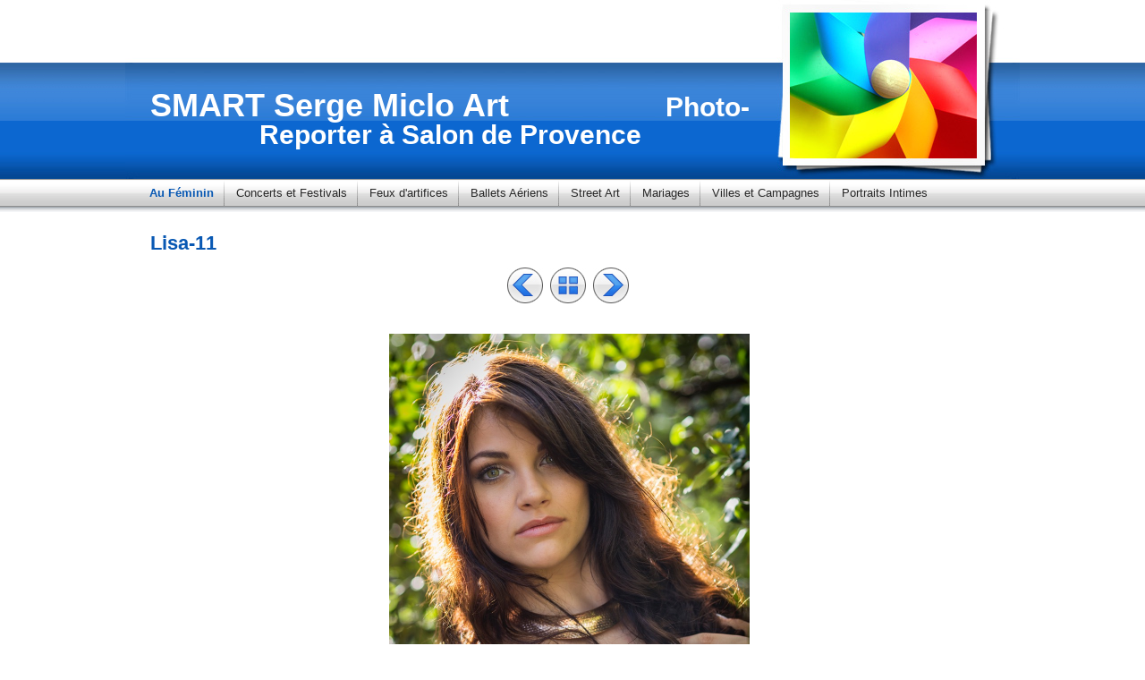

--- FILE ---
content_type: text/html
request_url: http://serge-miclo.com/au-feminin/lisa-11.html
body_size: 3491
content:
<!DOCTYPE html>
<html xmlns="http://www.w3.org/1999/xhtml" xml:lang="fr" lang="fr">
	<head>
		<meta charset="utf-16" />
		<meta http-equiv="X-UA-Compatible" content="IE=edge" />
				<title>Lisa-11 | SMART - Serge Miclo Art | Serge Miclo</title>
		<meta name="author" content="Serge Miclo" />
		<meta name="robots" content="all" />
		<meta name="generator" content="Sandvox 2.10.12" />
		<meta name="viewport" content="width=1000" />
		<meta name="google-site-verification" content="ZQgySAUOGkX0ZW9BKol3zJ2m_aNrE9GvRNYehe-rBDY" />
		<link rel="shortcut icon" type="image/x-icon" href="../favicon.ico" />
		<link rel="image_src" href="http://serge-miclo.com/_Media/lisa-11_240.jpeg" type="image/jpeg" />
		<link rel="canonical" href="http://serge-miclo.com/au-feminin/lisa-11.html" />
		
		<link rel="stylesheet" type="text/css" href="../com_blueballdesign_Snapshot_Royal_Wide/main.css" title="Blueball Snapshot Royal Wide" />
		<!--
		Photo credits for this website's design: <http://serge%2Dmiclo.com/com_blueballdesign_Snapshot_Royal_Wide/Credits.rtf>
		Licensing for this website's design:     <http://serge%2Dmiclo.com/com_blueballdesign_Snapshot_Royal_Wide/License.rtf>
		-->
		
		<script>
		  (function(i,s,o,g,r,a,m){i['GoogleAnalyticsObject']=r;i[r]=i[r]||function(){
		  (i[r].q=i[r].q||[]).push(arguments)},i[r].l=1*new Date();a=s.createElement(o),
		  m=s.getElementsByTagName(o)[0];a.async=1;a.src=g;m.parentNode.insertBefore(a,m)
		  })(window,document,'script','//www.google-analytics.com/analytics.js','ga');
		
		  ga('create', 'UA-50693000-1', 'serge-miclo.com');
		  ga('send', 'pageview');
		
		</script>
	</head>
	<body class="sandvox has-page-title no-sidebar no-custom-banner has-photo-navigation IR" id="sergemiclo_com" >
				<div id="page-container">
			<div id="page">
				<div id="page-top" class="no-logo has-title has-tagline">
					<div id="title">
						<h1 style="text-align:center;" class="title in"><a href="../"><span class="in"><strong><span style="color: rgb(255, 255, 255); font-family: Avenir-Black;">SMART - Serge Miclo Art</span></strong><br />
																																																																																																																																																																																																																																																																			
																																																																																																																																																																																																																																																																			
																																																																																																																																																																																																																																																																			
																																																																																																																																																																																																																																																																			
																																																																																																																																																																																																																																																																			
																																																																																																																																																																																																																																																																			
																																																																																																																																																																																																																																																																			
																																																																																																																																																																																																																																																																			
																																																																																																																																																																																																																																																																			
																																																																																																																																																																																																																																																																			
																																																																																																																																																																																																																																																																			
																																																																																																																																																																																																																																																																			
																																																																																																																																																																																																																																																																			
																																																																																																																																																																																																																																																																			
																																																																																																																																																																																																																																																																			
																																																																																																																																																																																																																																																																			
																																																																																																																																																																																																																																																																			
																																																																																																																																																																																																																																																																			
																																																																																																																																																																																																																																																																			
																																																																																																																																																																																																																																																																			
																																																																																																																																																																																																																																																																			
																																																																																																																																																																																																																																																																			
																																																																																																																																																																																																																																																																			
																																																																																																																																																																																																																																																																			
																																																																																																																																																																																																																																																																			
																																																																																																																																																																																																																																																																			</span></a></h1>
						<p id="tagline" style="text-align:center;"><span class="in"><span style="color: rgb(255, 255, 255); font-size: 36px; font-family: Arial;">SMART Serge Miclo Art    </span><span style="font-size: 32px; color: rgb(255, 255, 255); font-family: Arial;">               </span><span style="color: rgb(255, 255, 255); font-size: 30px; font-family: Arial;">Photo-Reporter à </span><span style="font-size: 30px; font-family: Arial;">Salon de </span><span style="color: rgb(255, 255, 255); font-size: 30px; font-family: Arial;">Provence</span></span></p>
					</div><!-- title -->
					<div id="sitemenu-container">
						<div id="sitemenu">
							<h2 class="hidden">Navigation du site<a href="#page-content" rel="nofollow">[Passer]</a></h2>
							<div id="sitemenu-content">
								<ul>
									<li class="i1 o currentParent"><a href="./" title="Au Féminin"><span class="in">Au Féminin</span></a></li>
									<li class="i2 e"><a href="../musique/" title="Concerts et Festivals"><span class="in">Concerts et Festivals</span></a></li>
									<li class="i3 o"><a href="../feux-dartifice/" title="Feux d'artifices"><span class="in">Feux d'artifices</span></a></li>
									<li class="i4 e"><a href="../ballet-aerien/" title="Ballets Aériens"><span class="in">Ballets Aériens</span></a></li>
									<li class="i5 o"><a href="../street-art/" title="Street Art"><span class="in">Street Art</span></a></li>
									<li class="i6 e"><a href="../mariage/" title="Mariages"><span class="in">Mariages</span></a></li>
									<li class="i7 o"><a href="../ville-et-nature/" title="Villes et Campagnes"><span class="in">Villes et Campagnes</span></a></li>
									<li class="i8 e last-item last"><a href="../portraits-intimes/" title="Portraits Intimes"><span class="in">Portraits Intimes</span></a></li>
								</ul>
							</div> <!-- /sitemenu-content -->
						</div> <!-- /sitemenu -->
					</div> <!-- sitemenu-container -->
				</div> <!-- page-top -->
				<div class="clear below-page-top"></div>
				<div id="page-content" class="has-photo-navigation">
					<div id="main">
						<div id="main-top"></div>
						<div id="main-content">
							<h2 class="title"><span class="in">Lisa-11</span></h2>
							<div class="collection-navigation photo-navigation">
								<div id="previous-photo" class="previous-page"><a class="imageLink" href="lisa-10.html#previous-photo">Précédent</a></div>
								<div id="next-photo" class="next-page"><a class="imageLink" href="lorya-01.html#previous-photo">Suivant</a></div>
								<div id="photo-list" class="collection-index"><a class="imageLink" href="./">Liste</a></div>
							</div>
							<div class="article">
								<div class="article-content">
									<div class="RichTextElement">
										<div>
											<div class="first graphic-container wide center ImageElement">
												<div class="graphic">
													<div class="figure-content">
														<!-- sandvox.ImageElement --><img src="../_Media/lisa-11_med_hr.jpeg" alt="Lisa-11" width="403" height="604" />
														<!-- /sandvox.ImageElement --></div>
												</div>
											</div><p><br /></p>
										</div>
									</div>
								</div> <!-- /article-content -->
								<div class="article-info">
								</div> <!-- /article-info -->
							</div> <!-- /article -->
						</div> <!-- main-content -->
						<div id="main-bottom"></div>
					</div> <!-- main -->
				</div> <!-- content -->
				<div class="clear below-content"></div>
				<div id="page-bottom">
					<div id="page-bottom-contents">
						<div><span style="font-size: 24px; font-family: 'Century Gothic';">© Serge Miclo - Tous droits réservés</span><br /></div>
						<div class="hidden"> <a rel="nofollow" href="#title">[Haut de page]</a></div>
					</div>
				</div> <!-- page-bottom -->
			</div> <!-- container -->
			<div id="extraDiv1"><span></span></div><div id="extraDiv2"><span></span></div><div id="extraDiv3"><span></span></div><div id="extraDiv4"><span></span></div><div id="extraDiv5"><span></span></div><div id="extraDiv6"><span></span></div>
		</div> <!-- specific body type -->
		<script charset="utf-8" src="//ajax.aspnetcdn.com/ajax/jQuery/jquery-1.9.1.min.js"></script>
		<script>
		if (typeof jQuery === 'undefined') document.write('<scr'+'ipt src="../_Resources/jquery-1.9.1.min.js" charset="utf-8"></scr'+'ipt>');
		</script>
		
		
	</body>
</html>

--- FILE ---
content_type: text/css
request_url: http://serge-miclo.com/com_blueballdesign_Snapshot_Royal_Wide/main.css
body_size: 29522
content:
@charset "UTF-8";

/*
   css Copyright © 2005-2012 Karelia Software. All rights reserved.
   css released under Creative Commons License  - http://creativecommons.org/licenses/by-sa/2.5/
   All associated graphics belong to their respective owners and are licensed separately.
*/

/* IE7 hacks */

*:first-child+html .gridItem img {
	position:relative;
	top:0px;
}

*:first-child+html .gridItem h3 {
	position:relative;
	top:0px;
}

/* Navigation arrows */
div.text-navigation { text-align:center; margin-bottom:1em;}
div.text-navigation div { display:inline; margin:0px 0.5em; }
.collection-navigation .disabled-navigation { text-indent:-5000px; }

/* 2.0 wrap compatibility. 2.0-compatible designs can further adjust these if they need */
.wide { display:block; }

.narrow.left {   /* Some designs won't respect without !important */
    float:left!important;
    clear:left!important;
}
.narrow.right {
    float:right!important;
    clear:right!important;
}

.wide.left   .graphic, img.wide.left,   .wide.left video,   .wide.left audio   { display:block; margin-left:0px; margin-right:auto; }
.wide.center .graphic, img.wide.center, .wide.center video, .wide.center audio { display:block; margin-left:auto; margin-right:auto; }
.wide.right  .graphic, img.wide.right,  .wide.right video,  .wide.right audio  { display:block; margin-left:auto; margin-right:0px; }


.ImageElement.left, .AudioElement.left { text-align:left; }
.ImageElement.center, .AudioElement.center { text-align:center; }
.ImageElement.right, .AudioElement.right { text-align:right; }

/* Captions should align themselves with the graphic */
.graphic-container.left .caption { text-align:left; }
.graphic-container.center .caption { text-align:center; }
.graphic-container.right .caption { text-align:right; }

/* Inline iframes need to display as a block to layout right */
.graphic iframe { display:block; }

/* Pagelet photo grids should be generally be auto width (some 1.x designs hardcoded an exact width) */
.pagelet .photogrid-index { width:auto; }

/* For content like amazon which forces white background. Design SHOULD set color for A tag and text color. */
.whiteBackground
{
	background-color:white;
}

.article-info
{
	margin-bottom:1em;
}

/* Firefox reduce dotted lines on links */
.photo-navigation a:focus, .replaced a:focus {overflow:hidden;}

/* Disqus correction to prevent overflow scroll bars in some designs */
#dsq-content { overflow:hidden; }
#dsq-content .dsq-auth-header { width: auto!important; }
#dsq-content .dsq-by { margin: 4px 6px 0px 0px; }
#dsq-content .dsq-by a, #dsq-content .dsq-by a:hover { border: 0px none; }
#dsq-content h3 { margin:0px; }

/* Site menus. Don't wrap the top level items, and wrap sub-menu items normaly. */
#sitemenu-content ul li span.in { white-space:nowrap;}
* html #sitemenu-content ul li span.in {white-space: normal}
*:first-child+html #sitemenu-content ul li span.in {white-space: normal}
#sitemenu-content ul ul li span.in {white-space: normal}
#sitemenu-content span.in { position: relative; }

body { word-wrap:break-word; }

/* Make sure scaled-down images look good in IE */
img { -ms-interpolation-mode: bicubic; }

.pagelet {overflow:visible !important;}  .pagelet-body {overflow:visible !important;}  #sidebar {overflow:visible !important;}  #sidebar-container {overflow:visible !important;}  #sidebar-content {overflow:visible !important;} div.callout-content {overflow:visible !important;}

.photogrid-index-bottom { clear:left; }

textarea.fullWidth, input.fullWidth, select.fullWidth {
	width:96%;
	margin:4px 0;
}
textarea.fullWidth, select.fullWidth {
	margin: 4px 1px
}

form.contactElement input.submit {
	width:auto;
	display:block;
	margin-left:auto;
	margin-right:2%;
}
form.contactElement th {
	text-align:right;
	font-weight:normal;
	width:25%;
}

.contactError { color:red; font-weight:bold; }

/* Contact Element For IE 7 */
*:first-child+html form.contactElement input.submit {
	padding:0px 10%;
	min-width: 0px;
}

textarea {
    resize: vertical;
}

form.contactElement p {
	text-align: left;
}

/*
	Based on ColorBox 1.3.19 example1.  Changes:
		changed "colorbox/" to "colorbox/"
		removed background:url line for #cboxOverlay
        added color to #cboxError
*/
/*
    ColorBox Core Style:
    The following CSS is consistent between example themes and should not be altered.
*/
#colorbox, #cboxOverlay, #cboxWrapper{position:absolute; top:0; left:0; z-index:9999; overflow:hidden;}
#cboxOverlay{position:fixed; width:100%; height:100%;}
#cboxMiddleLeft, #cboxBottomLeft{clear:left;}
#cboxContent{position:relative;}
#cboxLoadedContent{overflow:auto; -webkit-overflow-scrolling: touch;}
#cboxTitle{margin:0;}
#cboxLoadingOverlay, #cboxLoadingGraphic{position:absolute; top:0; left:0; width:100%; height:100%;}
#cboxPrevious, #cboxNext, #cboxClose, #cboxSlideshow{cursor:pointer;}
.cboxPhoto{float:left; margin:auto; border:0; display:block; max-width:none;}
.cboxIframe{width:100%; height:100%; display:block; border:0;}
#colorbox, #cboxContent, #cboxLoadedContent{box-sizing:content-box; -moz-box-sizing:content-box; -webkit-box-sizing:content-box;}

/* 
    User Style:
    Change the following styles to modify the appearance of ColorBox.  They are
    ordered & tabbed in a way that represents the nesting of the generated HTML.
*/
#colorbox{}

    #cboxTopLeft,#cboxTopRight,#cboxBottomLeft,#cboxBottomRight,#cboxMiddleLeft,#cboxMiddleRight{width:21px; height:21px; background:url(colorbox/controls.png) no-repeat}

    #cboxTopLeft{background-position:-101px 0;}
    #cboxTopRight{background-position:-130px 0;}
    #cboxBottomLeft{background-position:-101px -29px;}
    #cboxBottomRight{background-position:-130px -29px;}
    #cboxMiddleLeft{background-position:left top; background-repeat:repeat-y;}
    #cboxMiddleRight{background-position:right top; background-repeat:repeat-y;}

    #cboxTopCenter{height:21px; background:url(colorbox/border.png) 0 0 repeat-x;}
    #cboxBottomCenter{height:21px; background:url(colorbox/border.png) 0 -29px repeat-x;}
    #cboxContent{background:#fff; overflow:hidden;}
        .cboxIframe{background:#fff;}
        #cboxError{padding:50px; border:1px solid #ccc;color:red;}
        #cboxLoadedContent{margin-bottom:28px;}
        #cboxTitle{position:absolute; bottom:4px; left:0; text-align:center; width:100%; color:#949494;}
        #cboxCurrent{position:absolute; bottom:4px; left:58px; color:#949494;}
        #cboxSlideshow{position:absolute; bottom:4px; right:30px; color:#0092ef;}
            
        #cboxPrevious,#cboxNext,#cboxClose{background:url(colorbox/controls.png) no-repeat; width:25px; height:25px; text-indent:-9999px;}
            
        #cboxPrevious{position:absolute; bottom:0; left:0; background-position:-75px 0;}
        #cboxPrevious:hover{background-position:-75px -25px;}
        #cboxNext{position:absolute; bottom:0; left:27px; background-position:-50px 0;}
        #cboxNext:hover{background-position:-50px -25px;}
        #cboxLoadingOverlay{background:url(colorbox/loading_background.png) no-repeat center center;}
        #cboxLoadingGraphic{background:url(colorbox/loading.gif) no-repeat center center;}
        #cboxClose{position:absolute; bottom:0; right:0; background-position:-25px 0;}
        #cboxClose:hover{background-position:-25px -25px;}

            
@media only screen and (-webkit-min-device-pixel-ratio: 1.5),
only screen and (min--moz-device-pixel-ratio: 1.5),
only screen and (min-resolution: 240dpi) {
    #cboxTopLeft,#cboxTopRight,#cboxBottomLeft,#cboxBottomRight,#cboxMiddleLeft,#cboxMiddleRight,#cboxPrevious,#cboxNext,#cboxClose{
        background-image:url(colorbox/controls@2x.png);
        -moz-background-size: 176px 50px;;
        -o-background-size: 176px 50px;;
        -webkit-background-size: 176px 50px;;
        background-size: 176px 50px;;
    }
}

/*
  The following fixes a problem where IE7 and IE8 replace a PNG's alpha transparency with a black fill
  when an alpha filter (opacity change) is set on the element or ancestor element.  This style is not applied to or needed in IE9.
  See: http://jacklmoore.com/notes/ie-transparency-problems/
*/
.cboxIE #cboxTopLeft,
.cboxIE #cboxTopCenter,
.cboxIE #cboxTopRight,
.cboxIE #cboxBottomLeft,
.cboxIE #cboxBottomCenter,
.cboxIE #cboxBottomRight,
.cboxIE #cboxMiddleLeft,
.cboxIE #cboxMiddleRight {
    filter: progid:DXImageTransform.Microsoft.gradient(startColorstr=#00FFFFFF,endColorstr=#00FFFFFF);
}

/*
  The following provides PNG transparency support for IE6
  Feel free to remove this and the /ie6/ directory if you have dropped IE6 support.
*/
.cboxIE6 #cboxTopLeft{background:url(colorbox/ie6/borderTopLeft.png);}
.cboxIE6 #cboxTopCenter{background:url(colorbox/ie6/borderTopCenter.png);}
.cboxIE6 #cboxTopRight{background:url(colorbox/ie6/borderTopRight.png);}
.cboxIE6 #cboxBottomLeft{background:url(colorbox/ie6/borderBottomLeft.png);}
.cboxIE6 #cboxBottomCenter{background:url(colorbox/ie6/borderBottomCenter.png);}
.cboxIE6 #cboxBottomRight{background:url(colorbox/ie6/borderBottomRight.png);}
.cboxIE6 #cboxMiddleLeft{background:url(colorbox/ie6/borderMiddleLeft.png);}
.cboxIE6 #cboxMiddleRight{background:url(colorbox/ie6/borderMiddleRight.png);}

.cboxIE6 #cboxTopLeft,
.cboxIE6 #cboxTopCenter,
.cboxIE6 #cboxTopRight,
.cboxIE6 #cboxBottomLeft,
.cboxIE6 #cboxBottomCenter,
.cboxIE6 #cboxBottomRight,
.cboxIE6 #cboxMiddleLeft,
.cboxIE6 #cboxMiddleRight {
    _behavior: expression(this.src = this.src ? this.src : this.currentStyle.backgroundImage.split('"')[1], this.style.background = "none", this.style.filter = "progid:DXImageTransform.Microsoft.AlphaImageLoader(src=" + this.src + ", sizingMethod='scale')");
}

.HTMLElement { overflow:hidden; }

/*
File:  'Blueball Snapshot Royal Wide' main.css Style Sheet
Created: 28, August, 2008
Last Modified: 10, April, 2013
Version: 5.0
Author:  Charlie Lockhart, Blueball Design
http://sandvoxdesigns.blueballdesign.com
Copyright 2008-2013 Charlie Lockhart/Blueball Design LLC USA, All Rights Reserved
*/

/* @group Global CSS */

body {
	margin: 0px auto;
	font-family: Verdana, Arial, Helvetica, sans-serif;
	font-size: 76%;
	line-height: 1.9em;
	font-weight: normal;
	background: #ffffff url(images/snapshot_royal_topbg.jpg) top left repeat-x;
	color: #282828;
	word-wrap: break-word;
}

* {
	margin: 0px;
	padding: 0px;
}

#main {
	min-height: 300px;
}

#main .clear {
	clear: left;
}

img {
	border: 0;
}

a img {
	border: 0;
}

a:link {
	color: #0858b3;
	text-decoration: underline;
}

a:active {
	color: #0858b3;
	text-decoration: underline;
}

a:visited {
	color: #0858b3;
	text-decoration: underline;
}

a:hover {
	color: #0858b3;
	text-decoration: none;
}



p {
	margin: 0;
}

blockquote {
	font-style: italic;
	margin: 8px 0 8px 12px;
	font-size: 1.15em;
	line-height: 1.4em;
	padding: 0 10px 0 9px;
	border-left: 3px solid #0858b3;
	font-weight: bold;
}

h2 {
	font-size: 1.8em;
	font-family: "Helvetica Neue", Helvetica, Arial, Verdana, sans-serif;
	line-height: 1.2em;
	font-weight: bold;
	color: #0858b3;
	margin-top: 0;
	padding-top: 0;
	margin-bottom: 7px;
}

* html h2 {
	font-weight: 700;
	font-family: Helvetica, Arial, sans-serif;
}

h3 {
	font-size: 1.2em;
	font-family: "Helvetica Neue", Helvetica, Arial, Verdana, sans-serif;
	line-height: 1.4em;
	color: #454545;
	font-weight: normal;
	margin-top: 0;
	padding-top: 0;
	margin-bottom: 10px;
}

* html h3 {
	font-family: Helvetica, Arial, sans-serif;
}

h5 {
	font-size: .95em;
}

.clear {
	clear: both;
	height: 0;
}

#main .clear {
	clear: left;
}

.hidden {
	display: none;
}

.ImageElement, .VideoElement {
	text-align: center;
	margin: 10px 0 6px 0;
}

img.narrow, .article-thumbnail img {
	display: block;
	float: left;
	margin: 2px 20px 2px 0;
}

.narrow.left {
	margin: 2px 20px 2px 0px;
}

.narrow.right {
	margin: 2px 0px 2px 20px;
}

div.rssBadge {
	margin: 10px;
}

/* Small icon option */

img.smallRSSBadgeIcon {
	vertical-align: middle;
}

img.smallRSSBadgeIconLeft {
	margin-right: 4px;
}

img.smallRSSBadgeIconRight {
	margin-left: 4px;
}

/* Large icon option */

div.largeRSSBadgeIcon, p.largeRSSBadgeIcon {
	margin: 0 10px;
	text-align: center !important;
}

img.largeRSSBadgeIcon {
	margin-bottom: 4px;
}

p.largeRSSBadgeIcon {
	margin: 0;
}

ul {
	padding-left: 20px;
	list-style-type: disc;
	color: #282828;
	line-height: 18px;
}

ul a:hover {
	color: #0858b3;
	text-decoration: none;
}

ol, dd {
	padding-left: 20px;
}

li a:hover {
	color: #0858b3;
	text-decoration: none;
}

.sitemap-page a:hover {
	color: #0858b3;
	text-decoration: none;
}

/* 2.0 wrap compatibility. 2.0-compatible designs can further adjust these if they need */

.wide {
	display: block;
}

img.narrow.left {
	float: left!important;
	clear: left;
}

img.narrow.right {
	float: right!important;
	clear: right;
}

.wide.left .graphic, img.wide.left {
	margin-left: 0px;
	margin-right: auto;
}

.wide.center .graphic, img.wide.center {
	margin-left: auto;
	margin-right: auto;
}

.wide.right .graphic, img.wide.right {
	margin-left: auto;
	margin-right: 0px;
}

.ImageElement.left {
	text-align: left;
}

.ImageElement.center {
	text-align: center;
}

.ImageElement.right {
	text-align: right;
}

/* @end */

/* @group Page-Top */

#page-container {
	background: transparent;
	margin: 0px auto;
	width: 1000px;
}

#page {
	width: 1000px;
	margin: 0px auto;
	margin-top: 0px;
	margin-bottom: 24px;
	padding: 0;
	background: transparent;
}

#page-top {
	width: 1000px;
	margin: 0px auto;
	padding: 0;
	background: transparent url(snapshotbanner1000.jpg) top no-repeat;
}

#title {
	position: relative;
	background: transparent;
	width: 1000px;
	margin: 0px auto;
	padding: 0;
	overflow: hidden;
	height: 200px;
}

#title h1 {
	font-family: "Helvetica Neue", Arial, Helvetica, sans-serif;
	margin: 12px 274px 0 28px;
	padding: 14px 0 0 0;
	font-size: 1.6em;
	line-height: 1em;
	font-weight: bold;
	color: #454545;
	text-align: left;
	letter-spacing: 0px;
}

* html #title h1 {
	font-weight: 600;
	letter-spacing: -.5px;
	font-family: Helvetica, Arial, sans-serif;
}

.has-logo #title h1 {
	margin: 20px 274px 0px 0px;
	padding: 6px 0 0 0;
	background: transparent;
}

#title h1 a:visited {
	color: #282828;
	text-decoration: none;
}

#title h1 a:hover {
	color: #0858b3;
	text-decoration: none;
}

#title h1 a:link {
	color: #282828;
	text-decoration: none;
}

#title p {
	position: absolute;
	top: 103px;
	left: 28px;
	width: 670px;
	font-family: "Helvetica Neue", Arial, Helvetica, sans-serif;
	font-weight: bold;
	font-size: 2.1em;
	line-height: 1.2em;
	text-align: left;
	letter-spacing: 0;
	background: transparent;
    color: #ffffff;
}

* html #title p {
	font-weight: 800;
	letter-spacing: -.5px;
	font-family: Helvetica, Arial, sans-serif;
}

#title img {
	position: relative;
	float: left;
	margin: 10px 16px 0 28px;
	display: block;
	height: 50px;
	width: 170px;
}

/* @end */

/* @group Site Menu */

#sitemenu-container {
	clear: both;
	position: relative;
	margin: 0px auto;
	padding: 0px;
	width: 1000px;
	height: 31px;
	background: transparent;
	z-index: 1000;
}

#sitemenu-content ul {
	position: relative;
	display: block;
	width: 982px;
	font-size: 13px;
	font-weight: normal;
	list-style: none;
	height: 31px;
	line-height: 31px;
	padding: 0;
	margin: 0 0 0 18px;
	background: transparent;
	font-family: "Helvetica Neue", Arial, Helvetica, Verdana, sans-serif;
}

* html #sitemenu-content ul {
	font-weight: 400;
	font-family: Helvetica, Arial, sans-serif;
}

#sitemenu-content li {
	display: inline;
	height: 31px;
	line-height: 31px;
	padding: 8px 12px 8px 9px;
	background: transparent url(images/snapshot_navdivider.jpg) bottom right no-repeat;
}

#sitemenu-content ul li a {
	color: #282828;
	height: 31px;
	line-height: 31px;
	text-decoration: none;
	z-index: 30;
}

#sitemenu-content ul li a:hover {
	color: #0858b3 !important;
	text-decoration: none;
	font-weight: normal;
	height: 31px;
}

#sitemenu-content li.currentPage {
	color: #0858b3 !important;
	font-weight: bold;
	text-decoration: none;
	height: 31px;
}

#sitemenu-content ul .submenu-indicator {
display: inline-block;
background: url(images/nav_down.png) center center no-repeat;
width: 12px;
height: 9px;
}

#sitemenu-content li:last-child {
	background: transparent;
}

/* 1st nav sub level  -------------------- */

.hasSubmenu ul {
	top: 30px !important;
	box-shadow: none !important;
	text-align: left !important;
}

#sitemenu-content ul li ul {
	display:block;
	position: absolute;
	right: 0;
	margin: 0em;
	padding: 0em;
	display: none;
	visibility: hidden;
	list-style-type: none;
	width: 200px;
	border: 1px solid #a6a6a6 !important;
	box-shadow: none !important;
	z-index: 1004;
}

#sitemenu-content li li {
	background: #f2f4f6;
}

#sitemenu-content li li:last-child {
	background: #f2f4f6;
}

#sitemenu-content ul li ul li span.in {
	width: auto;
	padding: 0px 5px 0px 6px;
	margin: 0;
	border-top: 0px;
	border-bottom: 0px;
}

#sitemenu-content ul li ul li a:hover {
	color: #0858b3 !important;
	text-decoration: none !important;
	font-weight: normal;
	background: #ffffff;
}

#sitemenu-content .currentParent > a {
	color: #0858b3;
	text-decoration: none;
	font-weight: bold;
}
#sitemenu-content .currentParent > a:hover {
	color: #282828 !important;
	text-decoration: none;
	font-weight: bold;
}

#sitemenu-content li li.currentParent > a span.in {
	background: #ffffff;
}

#sitemenu-content ul ul .submenu-indicator {
display: block;
background: url(images/nav_right.png) center center no-repeat;
width: 9px;
height: 12px;
position: absolute;
top: 8px;
right: 5px;
}

/* 2nd nav sub level  -------------------- */

#sitemenu-content ul li ul li ul {
	position: absolute;
	right: 0;
	top: 0;
	left: 200px;
	margin: 0em;
	padding: 0em;
	display: none;
	visibility: hidden;
	list-style-type: none;
	width: 200px;
	background: white;
	border: 1px solid #a6a6a6 !important;
	box-shadow: none !important;
}

.hasSubmenu ul li ul {
	top: -1px !important;
	box-shadow: none !important;
	text-align: left !important;
	z-index: 1004;
}

ul li ul li ul.isSubMenu {
	left: 202px !important;
}

#sitemenu-content li li.currentPage {
	color: #0858b3 !important;
	font-weight: bold;
	text-decoration: none;
	height: 31px;
	background: #ffffff;
}

#sitemenu-content li li.currentPage .in:hover {
	color: #282828 !important;
	font-weight: bold;
	text-decoration: none;
	background: #ffffff;
	font-weight: normal;
}


/* @end */

/* @group Sidebar */

#sidebar {
	float: right;
	width: 230px;
	margin: 1px 0 10px 0;
	padding: 5px 0px 4px 0px;
	background: transparent;
	line-height: 1.4em;
	min-height: 0px;
	height: auto !important;
	overflow: hidden;
}

body.allow-sidebar #main {
	float: left;
	width: 700px;
	padding: 1px 0 0 3px;
	margin-bottom: 14px;
	min-height: 300px;
	height: auto !important;
	background: #ffffff;
}

body.no-sidebar #main {
	width: 937px;
	margin-left: 0;
	margin-bottom: 14px;
	padding: 1px 60px 0 3px;
	height: auto !important;
	background: #ffffff;
}

/* @end */

/* @group Page-Content */

#page-content {
	position: relative;
	width: 950px;
	min-height: 300px;
	height: auto !important;
	margin: 0px auto;
	margin-top: 20px;
	margin-bottom: 14px;
	padding: 4px 0px 2px 0px;
	background: transparent;
	text-align: left;
	overflow: hidden;
}

* html #page-content {
	margin-top: -2px;
	margin-bottom: 2px;
}

*:first-child+html #page-content {
	
}

/* @end */

/* @group Page Bottom */

#page-bottom {
	clear: both;
	width: 960px;
	margin: 4px 0 0 0;
	padding: 18px 20px 24px 20px;
	text-align: center;
	background: #fff url(images/footer_bottomshadow1000.png) top center no-repeat;
}

* html #page-bottom {
	margin: 4px 0 0 0;
}

*:first-child+html #page-bottom {
	margin: 0px;
}

#page-bottom-contents {
	font-size: .95em;
	line-height: 1.5em;
	color: #666;
	text-align: center;
	padding: 28px 20px 24px 20px;
	margin: 0px;
}

*:first-child+html #page-bottom-contents {
	padding: 6px 20px 6px 20px;
}

/* @end */



/* @group Contact Form */

form.contactElement textarea,form.contactElement input,form.contactElement select {
	margin: 4px 0;
}

form.contactElement input.submit {
}

form.contactElement th {
	padding-right: 5px;
}

*:first-child+html form.contactElement input.submit {
	padding: 0px 10%;
}

form.labelsOnSide input.submit  {
width: auto;
display: block;
margin-left: auto;
margin-right: 2%;
float: right;
}


/* @end */

/* @group Pagelet */

.pagelet {
	font-size: 1em;
	line-height: 1.6em;
	margin-bottom: 12px;
	margin-left: 0px;
	padding: 5px;
	overflow: hidden;
	text-align: left;
}

.pagelet p {
	padding: 0 0 2px 0;
}

.pagelet-body {
	margin: 5px;
}

.pagelet h4 {
	font-size: 1.3em;
	line-height: 1.3em;
	font-family: "Helvetica Neue", Arial, Helvetica, sans-serif;
	font-weight: bold;
	margin-bottom: 6px;
	color: #0858b3;
	letter-spacing: .5px;
	padding: 2px 0 0 3px;
}

* html .pagelet h4 {
	letter-spacing: 0px;
	font-family: Helvetica, Arial, sans-serif;
}

.pagelet.bordered {
	border-style: solid;
	border-color: #d2d6db;
	border-width: 1px;
	margin: 8px 0px;
	padding: 5px;
}

.pagelet.bordered h4 {
	font-size: 1.3em;
	line-height: 1.3em;
	font-family: "Helvetica Neue", Arial, Helvetica, sans-serif;
	font-weight: bold;
	color: #0858b3;
	padding: 2px 0 0 3px;
	margin-bottom: 6px;
	letter-spacing: .5px;
}

* html .pagelet.bordered h4 {
	letter-spacing: 0px;
	font-family: Helvetica, Arial, sans-serif;
}

.pagelet.bordered .ImageElement, .pagelet.bordered .VideoElement {
	margin-left: -1px;
}

.pagelet .ImageElement, .pagelet .VideoElement {
	margin-left: -2px;
	padding: 5px 0 0 0;
}

.pagelet ul {
	padding-left: 26px;
	list-style-type: disc;
	color: #282828;
	line-height: 18px;
	text-align: left;
}

* html .pagelet ul {
	padding-left: 22px;
	list-style-type: disc;
	color: #282828;
}

*:first-child+html .pagelet ul {
	padding-left: 16px;
	list-style-position: inside;
}

.pagelet a img {
	border: none;
}

/* @end */

/* @group Callout */

.callout {
	width: 230px;
	float: left;
	margin: 4px 10px 0 0;
}

.callout .pagelet.bordered {
	margin-left: 0;
}

.callout .pagelet.bordered img {
	margin-left: -2px;
}

/* @end */

/* @group Article-Blog Page */

#main h2 {
	font-size: 1.8em;
	font-family: "Helvetica Neue", Arial, Helvetica, sans-serif;
	line-height: 1.2em;
	font-weight: bold;
	color: #0858b3;
	margin-top: 3px;
	padding-top: 0;
	margin-bottom: 5px;
	padding-bottom: 0px;
}

* html #main h2 {
	font-weight: 700;
	font-family: Helvetica, Arial, sans-serif;
}

.general-index {
	font-size: 1em;
	line-height: 1.6;
	color: #282828;
	font-weight: normal;
	margin-top: 12px;
	margin-bottom: 12px;
	padding: 6px 0 6px 0;
}

.general-index h3 {
	font-size: 1em;
	font-family: "Helvetica Neue", Arial, Helvetica, Verdana, sans-serif;
	line-height: 1.3em;
	color: #282828;
	font-weight: bold;
	margin: 12px 0 3px 0;
	padding: 10px 10px 0px 0;
}

* html .general-index h3 {
	font-family: Helvetica, Arial, sans-serif;
	font-weight: 700;
}

.general-index h3 a {
	color: #0858b3;
	font-weight: bold;
	text-decoration: none;
	padding: 0px 10px 0px 0;
	margin-top: 12px;
	margin-bottom: 0px;
}

.general-index h3 a:hover {
	color: #0858b3;
	text-decoration: none;
}

.general-index h5 {
	font-size: .95em;
	font-family: "Helvetica Neue", Arial, Helvetica, Verdana, sans-serif;
	line-height: 1.3em;
	color: #282828;
	font-weight: bold;
	margin: 12px 0 3px 0;
	padding: 10px 10px 0px 0;
}

.general-index h5 a {
	color: #0858b3;
	font-weight: bold;
	text-decoration: underline;
	padding: 0px 10px 0px 0;
	margin-top: 12px;
	margin-bottom: 0px;
}

.general-index h5 a:hover {
	font-weight: bold;
	color: #0858b3;
	text-decoration: none;
}

.listing-index {
	margin-bottom: 15px;
	padding: 0px 6px;
}

.listing-index h3 {
	font-size: 1em;
	line-height: 1.2em;
	color: #282828;
	font-weight: normal;
}

.general-index .article {
	margin: 0px;
	padding: 0px;
	border: 0px none;
	background: transparent;
	margin-bottom: 15px;
}

.article {
	margin-bottom: 6px;
	padding: 10px 0 0 0;
}

.article p {
	margin: 0;
	background: transparent;
}

* html .article {
	padding: 2px 0 0 0;
}

*:first-child+html .article {
	padding: 10px 0 10px 0;
}

.article ul {
	line-height: 1.7em;
}

.article-info {
	
}

.article-summary {
	font-family: Verdana, sans-serif;
	font-size: 1em;
	line-height: 1.9em;
	font-weight: normal;
}

.article h3 {
	font-size: 1.5em;
	font-family: "Helvetica Neue", Arial, Helvetica, Verdana, sans-serif;
	line-height: 1.3em;
	color: #0858b3;
	font-weight: bold;
	padding: 0px 10px 0px 0;
	margin-top: 5px;
	margin-bottom: 6px;
}

* html .article h3 {
	font-family: Helvetica, Arial, sans-serif;
	font-weight: 700;
}

.article h3 a, a:active {
	text-decoration: underline;
	color: #0858b3;
}

.article h3 a:hover, .article h3 a:focus {
	text-decoration: none;
	color: #0858b3;
}

.article-info .timestamp {
	clear: left;
	position: relative;
	text-align: left;
	background: transparent;
	padding: 2px 12px 1px 0px;
	margin: 10px 0px 0px 0px;
	font-size: .85em;
	font-style: italic;
	letter-spacing: .6px;
	color: #0858b3;
}

* html .article-info .timestamp {
	letter-spacing: 0px;
}

.article-info .continue-reading-link a:link, .article-info .continue-reading-link a:visited, .article-info .continue-reading-link a:active {
	color: #0858b3;
	text-decoration: underline;
	font-size: .95em;
	font-style: italic;
	margin-top: 3px;
}

.article-info .continue-reading-link a:hover {
	color: #0858b3;
	text-decoration: none;
	font-size: .95em;
	font-style: italic;
	margin-top: 3px;
}

.article-info .continue-reading-link a:visited {
	color: #0858b3;
	text-decoration: underline;
	font-size: .95em;
	font-style: italic;
	margin-top: 3px;
}

.comments {
	padding: 3px 0 6px 0;
	margin-top: 1px;
	color: #282828;
	font-size: .95em;
	background: #fff;
}

.comments a {
	padding: 3px 0 6px 20px;
	margin-top: 1px;
	color: #0858b3;
	text-decoration: underline;
	font-size: .95em;
	background: #fff url(images/commentR.png) left center no-repeat;
}

* html .comments a {
	background: #fff url(images/commentR.gif) left center no-repeat;
}

* html .comments a:hover {
	background: #fff url(images/commentR.gif) left center no-repeat;
}

.comments a:hover {
	padding: 3px 0 6px 20px;
	margin-top: 1px;
	color: #0858b3;
	text-decoration: none;
	font-size: .95em;
	background: #fff url(images/commentR.png) left center no-repeat;
}

/* @end */

/* @group Photo Grid */

.photogrid-index {
	margin-top: 12px;
	padding-top: 10px;
	text-align: center;
	margin: auto;
	overflow: hidden;
	height: 1%;
}

.photogrid-index a {
	text-decoration: none;
}

.gridItem {
	float: left;
	position: relative;
	width: 150px;
	height: 186px;


/* room for caption */
	overflow: hidden;
	margin-top: 5px;
}

.gridItem h3 {
	font-weight: normal;
	font-size: .95em;
	line-height: 1.2em;
	text-align: center;
	margin: 0 7px;
	padding: 1px 0px 0px 0px;
	background: transparent;
	min-height: 36px;
	height: auto !important;
	height: 36px;
	width: 136px;
	position: absolute;
	top: 140px;
}

* html .gridItem h3 {
	position: relative;
	top: 0px;
	margin: 2px 5px;
}

.gridItem h3 a {
	text-decoration: underline;
	color: #0858b3;
}

.gridItem h3 a:hover, a:focus {
	text-decoration: none;
	color: #0858b3;
}

.gridItem img {
	border: 0px solid #888888;
	margin: auto!important;
	display: block;
	position: absolute;
	top: 0;
	bottom: 48px;
	right: 0;
	left: 0;
}

.gridItem img a:hover {
	border: 0px solid #0858b3;
}

* html .gridItem img {
	position: relative;
	top: 0px;
}

* html .gridItem h3 {
	position: relative;
	top: 0px;
}

*:first-child+html .gridItem img {
	position: relative;
	top: 0px;
}

*:first-child+html .gridItem h3 {
	position: relative;
	top: 2px;
}

/* @end */

/* @group Single Photo Page */

.photo-navigation {
	position: relative;
	z-index: 100;
	height: 40px;
	width: 200px;
	margin: 0px auto;
	margin-top: 14px;
	margin-bottom: 14px;
}

.photo img {
	padding: 0px;
	border: 0px solid #888888;
	margin-top: 0px;
	margin-bottom: 5px;
}

.caption {
	font-size: .9em;
	line-height: 1.4em;
	font-weight: normal;
	letter-spacing: .6px;
}

* html .caption {
	font-weight: 700;
	letter-spacing: 0px;
}

.photo-navigation a {
	border: none;
}

.photo-navigation div {
	width: 40px;
	height: 40px;
	position: absolute;
	text-indent: -5000em;
}

.photo-navigation a {
	border-bottom: none;
	display: block;
	width: 100%;
	height: 100%;
}

.image-controls a, .image-controls a:hover {
	border: 0;
}

#previous-photo {
	background: url(images/index_leftarrow_gray.jpg) top no-repeat;
	left: 30px;
}

#previous-photo a {
	background: url(images/index_leftarrow_blue.jpg) top no-repeat;
}

#previous-photo a:hover {
	background: url(images/index_leftarrow_gray.jpg) top no-repeat;
}

#previous-photo a:visited {
	background: url(images/index_leftarrow_blue.jpg) top no-repeat;
}

#next-photo {
	background: url(images/index_rightarrow_gray.jpg) top no-repeat;
	left: 126px;
}

#next-photo a {
	background: url(images/index_rightarrow_blue.jpg) top no-repeat;
}

#next-photo a:hover {
	background: url(images/index_rightarrow_gray.jpg) top no-repeat;
}

#next-photo a:visited {
	background: url(images/index_rightarrow_blue.jpg) top no-repeat;
}

#photo-list {
	background: url(images/indexgrid_gray.jpg) top no-repeat;
	left: 78px;
}

#photo-list a {
	background: url(images/indexgrid_blue.jpg) top no-repeat;
}

#photo-list a:hover {
	background: url(images/indexgrid_gray.jpg) top no-repeat;
}

#photo-list a:visited {
	background: url(images/indexgrid_blue.jpg) top no-repeat;
}

.image-controls a {
	border-bottom: 0;
}

/* @end */

.callout-container, .graphic-container { clear:left; }

